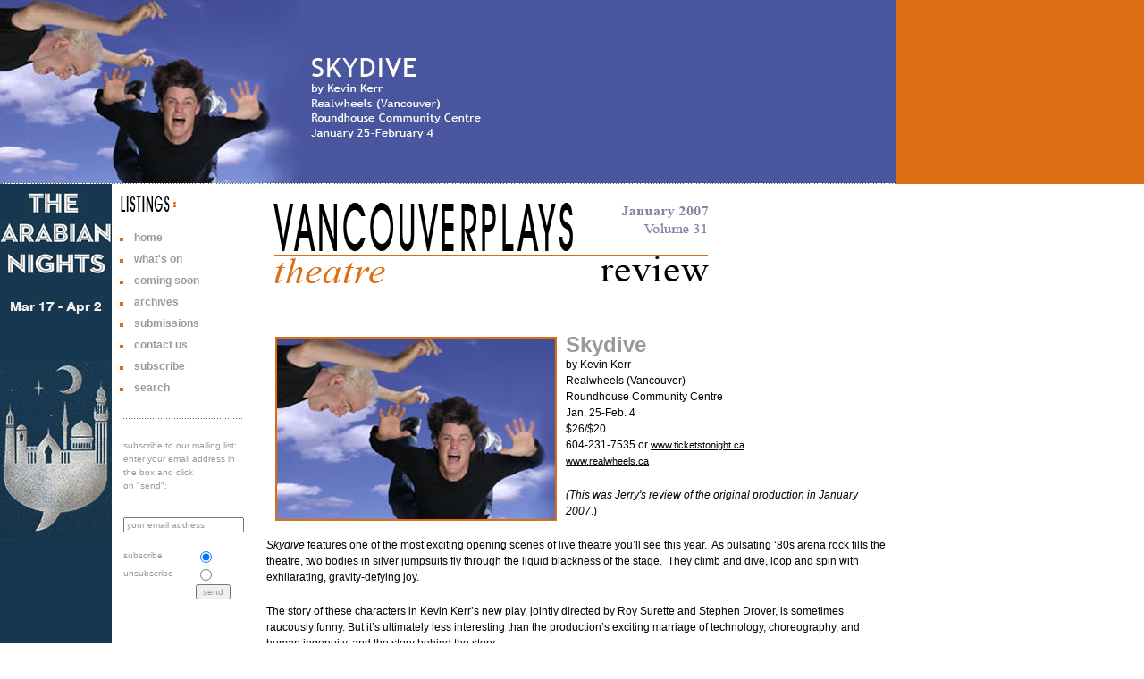

--- FILE ---
content_type: text/html
request_url: https://www.vancouverplays.com/theatre/reviews_theatre/review_skydive_2006.shtml
body_size: 4001
content:
<!DOCTYPE html PUBLIC "-//W3C//DTD XHTML 1.0 Transitional//EN" "http://www.w3.org/TR/xhtml1/DTD/xhtml1-transitional.dtd">
<html xmlns="http://www.w3.org/1999/xhtml">
<head>
<meta http-equiv="Content-Type" content="text/html; charset=iso-8859-1" />
<title>vancouverplays: Vancouver's arts and culture website providing theatre reviews and commentary. Review of Tuesdays With Morrie by Jerry Wasserman</title>
<link href="../../style_sheet_css_new.css" rel="stylesheet" type="text/css" /></head>

<body>
<div id="pagewrapper">
<div id="masthead"><img src="../../images/top_skydive_07.jpg" alt="topBanner" width="1002" height="206" /><a href="http://www.vancouverplayhouse.com/currentseason/0607_christmascarol.php" target="_blank"></a><a href="http://www.theatre.ubc.ca" target="_blank"></a></div>


<table width="90%" border="0" cellspacing="0" cellpadding="0">
  <tr>
    <td valign="top" id="sidecontent"><h4><a href="http://www.carouseltheatre.ca" target="_blank"></a><a href="http://firehallartscentre.ca" target="_blank"></a><a href="http://www.city.burnaby.bc.ca/cityhall/departments/departments_parks/prksrc_fclts/prksrc_fclts_shdblt/performances_2006_07/The_Black_Box_Series.html" target="_blank">
      <a href="http://theatrefilm.ubc.ca/events/main-stage-season/" target="_blank"><img src="/images/sidead_theatrefilmubc_arabian_nights_16.jpg" width="125" height="585" alt="click here for more information" /></a>
      <a href="http://www.gatewaytheatre.com" target="_blank"></a></h4>
      <p>&nbsp;</p>
      <p><a href="http://www.theatre.ubc.ca" target="_blank"></a></p>
      <p><a href="http://www.talonbooks.com" target="_blank"></a></p></td>
    <td valign="top" id="midcolumn"><img src="../../images/title_listings_1.gif" alt="listings" name="current" width="118" height="30" id="current" />
      <ul>
        <li><a href="../../index.shtml">home</a></li>
  <li><a href="../../whats-on.shtml"> what's on</a></li>
        <li><a href="../../coming-soon.shtml">          coming
  soon</a></li>
  <li><a href="../../archives.shtml">archives</a></li>
  <li><a href="../../submissions.shtml">submissions</a></li>
  <li><a href="../../contact-us.shtml" title="Contact Us">contact us</a><a href="../../search.shtml"></a></li>
  <li><a href="../../subscribe.shtml">subscribe</a></li>
  <li><a href="../../search.shtml" title="Search Vancouverplays">search</a></li>
</ul>

        <form action="../../subscribeformhandler.php" method="post" name="subscribeForm" id="subscribeForm">
        <table width="105" border="0" cellpadding="0" cellspacing="4" id="subsribe">
          <tr>
            <td colspan="2" align="left" class="dotsBackground">&nbsp;</td>
            </tr>
          <tr>
            <td colspan="2" align="left"><p class="bodyOnWhiteSubscribe">subscribe 
              to our mailing list: enter your email address in the box 
              and click <br />
              on &quot;send&quot;:</p></td>
            </tr>
          <tr>
            <td colspan="2" align="right" class="err"></td>
            </tr>
          <tr>
            <td colspan="2" nowrap="nowrap" class="bodyOnWhiteSubscribe"><p align="left">
              <input name="Email"  class="bodyOnWhiteSubscribe" value="your email address" size="20" maxlength="77" />
              <span class="err"> </span> </p></td>
            </tr>
          <tr>
            <td colspan="2" align="right" nowrap="nowrap" class="err"></td>
            </tr>
          <tr>
            <td width="55" align="center" class="bodyOnWhiteSubscribe"><div align="left">subscribe </div></td>
              <td width="38" align="left" class="bodyOnWhiteSubscribe"><input name="mode" value="subscribe" checked="checked" type="radio" />              </td>
            </tr>
          <tr>
            <td align="left" class="bodyOnWhiteSubscribe">unsubscribe</td>
              <td align="left" class="bodyOnWhiteSubscribe"><input name="mode" value="unsubscribe" type="radio" />              </td>
            </tr>
          <tr>
            <td align="left" class="bodyOnWhiteSubscribe">&nbsp;</td>
              <td align="left" class="bodyOnWhiteSubscribe"><input name="Submit" type="submit" class="bodyOnWhiteSubscribe" value="send" />              </td>
            </tr>
          </table>
      </form></td>
    <td valign="top" id="maincontent"><img src="../../images/title_reviews_jan_07.gif" alt="vancouverplays" width="500" height="110" />
      <p>&nbsp;</p>
	  	      <p class="bodyOnWhite"><img src="../../images/preview_skydive.jpg" alt="preview" width="315" height="206" hspace="10" vspace="5" border="0" align="left" /><span class="bodyOnWhiteGreyLarge">Skydive<br />
	  	      </span>	  	        <span class="LongRuns">              by  Kevin Kerr <br />
Realwheels  (Vancouver)<br />
Roundhouse  Community Centre <br />
Jan.  25-Feb. 4</span><br />
	  	      $26/$20<br />
	  	      604-231-7535 or <a href="http://www.ticketstonight.ca" target="_blank" class="CompaniesWeb">www.ticketstonight.ca</a><br />
	  	      <a href="http://www.realwheels.ca" target="_blank" class="CompaniesWeb">www.realwheels.ca</a></p>
	  	      <p><em>(This was 
Jerry's review of the original production in January 2007</em>.)</p>
	  	      <p><em>Skydive</em> features  one of the most exciting opening scenes of live theatre you&rsquo;ll see this  year.&nbsp; As pulsating &lsquo;80s arena rock  fills the theatre, two bodies in silver jumpsuits fly through the liquid  blackness of the stage.&nbsp; They climb and  dive, loop and spin with exhilarating, gravity-defying joy.</p>
        <p>The story of these characters in Kevin Kerr&rsquo;s new play,  jointly directed by Roy Surette and Stephen Drover, is sometimes raucously  funny. But it&rsquo;s ultimately less interesting than the production&rsquo;s exciting marriage  of technology, choreography, and human ingenuity, and the story behind the  story.&nbsp; </p>
	  	      <p><em>Skydive&rsquo;s</em> characters are a classic odd couple.&nbsp;  Obsessive-compulsive Daniel (Bob Frazer) seems afflicted with every  phobia known to man. Easy-going older brother Morgan (James Sanders), a  self-professed therapist, prescribes skydiving (&ldquo;a deep-tissue massage for your  soul&rdquo;) as a way for Daniel to push beyond his fears. </p>
	  	      <p>When Daniel points out the obvious&mdash;he can barely leave his  apartment much less jump from a plane&mdash;Morgan moves in with him, coaching Daniel  in &ldquo;lucid dreaming,&rdquo; a confidence-building technique whereby a person consciously  controls his own dreams.&nbsp; Eventually,  Daniel and Morgan take the plunge together, with unexpected consequences.</p>
	  	      <p>The brothers&rsquo; shared memories climax in an unconvincing  revelation of the childhood trauma that misshaped Daniel for life. &nbsp;But the plot is mostly an excuse for  reminiscences of growing up in the &lsquo;80s&mdash;raunchy sex stories and the Six Million  Dollar Man with Supertramp and Corey Hart on the evocative soundtrack.</p>
	  	      <p>Despite Kerr&rsquo;s witty dialogue and extended comic sequences  like one where the boys lip-synch to Madonna, the real action is visual. Each  actor is attached to the end of something called an ES Dance Instrument that looks  like a Canadarm. Controlled by four operators dressed in black so that we  almost never see them, the arms keep the actors suspended in air for the entire  play. &nbsp;</p>
	  	      <p>Sven Johansson&rsquo;s amazing aerial choreography is most evident  in dream sequences where the characters &ldquo;swim&rdquo; underwater or fly up into the  Milky Way (showcasing Adrian Muir&rsquo;s beautiful lighting design), in a whitewater  kayaking episode and in the skydive itself.&nbsp;  At its most dynamic the technique reminded me of the fight scenes in <em>Crouching Tiger, Hidden Dragon</em>.&nbsp; But even when they&rsquo;re just talking, one actor  vividly drifts along at a 45&deg; angle while the other sits in mid-air with his  legs casually crossed. </p>
	  	      <p>You might wonder why Sanders, a decent actor at best, is  paired with the consistently terrific Frazer. Turns out he&rsquo;s artistic director  of the producing company, Realwheels, and a paraplegic, encased in a fibreglass  body-brace that keeps his legs rigid while he&rsquo;s airborne.&nbsp; </p>
        <p>Realwheels aims to overcome stereotypes associated with  disability and <em>Skydive</em> does just  that.&nbsp;Maybe you can&rsquo;t walk, but you can  fly. </p>
	  	      <p> Caution: the evening curtain for <em>Skydive</em>, a PuSh Festival co-production, is <strong>7:00 pm</strong>.</p>
	  	      <p><a href="mailto:jerry.wasserman@vancouverplays.com">Jerry Wasserman</a></p>
      </td></tr>
</table>
</div><!--end of pagewrapper div -->
<div id="footer">
  <table width="100%" border="0" cellpadding="0" cellspacing="0" id="logoFenton">
    <tr valign="top">
      <td colspan="3"><div align="right">
          <table width="100%"  border="0" cellpadding="0" cellspacing="0" id="sponsorLogos">
            <tr>
              <td width="506" colspan="5" valign="middle">&nbsp;</td>
            </tr>
            <tr>
              <td colspan="5" valign="middle"><table width="100%"  border="0" cellpadding="0" cellspacing="0" id="sponsors">
                  <tr>
                    <td width="113">&nbsp;</td>
                    <td width="134" align="center">&nbsp;</td>
                    <td width="3" align="center" valign="middle">&nbsp;</td>
                    <td width="144" align="center">&nbsp;</td>
                    <td width="3" align="center" valign="middle">&nbsp;</td>
                    <td width="165" align="center">&nbsp;</td>
                    <td width="6" align="center" valign="middle">&nbsp;</td>
                    <td width="88" align="center">&nbsp;</td>
                    <td width="6" align="center" valign="middle">&nbsp;</td>
                    <td width="62" align="center">&nbsp;</td>
                    <td width="6" align="center" valign="middle">&nbsp;</td>
                    <td align="center">&nbsp;</td>
                  </tr>
              </table></td>
            </tr>
            <tr>
              <td colspan="5" valign="middle">&nbsp;</td>
            </tr>
          </table>
</div></td>
    </tr>
    <tr>
      <td width="33%" valign="bottom" class="bodyOnWhite"><div align="left"><img src="../../images/visitors.gif" alt="visitors" width="112" height="29" />
              <!-- Start of StatCounter Code -->
              <script type="text/javascript" language="JavaScript">
var sc_project=288970; 
var sc_partition=1; 
      </script>
              <script type="text/javascript" language="JavaScript" src="http://www.statcounter.com/counter/counter.js"></script>
              <noscript>
              <a href="http://www.statcounter.com/" target="_blank"><img  src="http://c2.statcounter.com/counter.php?sc_project=288970&amp;java=0" alt="free hit counter" border="0" /></a>
              </noscript>
              <!-- End of StatCounter Code -->
      </div></td>
      <td width="34%" valign="bottom"><div align="center" class="bodyOnWhiteLGrey">last 
        updated:
        <!-- #BeginDate format:fcAm1a -->Monday, September 29, 2008 9:46 AM<!-- #EndDate -->
      </div></td>
      <td width="33%" valign="bottom"><div align="right"><a href="http://www.lindafentonmalloy.com" target="_blank"><img src="../../images/logo_fenton_malloy_orangeci.gif" alt="website design by Linda Fenton Malloy" name="logoFenton" width="227" height="36" border="0" id="logoFenton" /></a></div></td>
    </tr>
  </table>
</div>
</body>
</html>


--- FILE ---
content_type: text/css
request_url: https://www.vancouverplays.com/style_sheet_css_new.css
body_size: 2948
content:
/* 
  -----------------------------------
  vancouverplays.com stylesheet - css
  -----------------------------------
*/
body {
	font-family: Arial, Helvetica, sans-serif;
	font-size: 12px;
	color: #000000;
	margin-left: 0px;
	margin-right: 0px;
	margin-top: 0px;
	margin-bottom: 0px;
	list-style-image: url(images/bullet_orange.gif);
	line-height: 1.5;
}
.bodyOnWhiteGreyLarge {
	font-family: Verdana, Arial, Helvetica, sans-serif;
	font-size: 24px;
	color: #999999;
	background-color: #FFFFFF;
	font-weight: bold;
	letter-spacing: normal;
	line-height: 1.15em;
	text-transform: none;

}
.bodyOnWhiteGreySmall {
	font-family: Verdana, Arial, Helvetica, sans-serif;
	font-size: 13px;
	color: #000000;
	background-color: #FFFFFF;
	list-style-type: square;
	font-weight: normal;
	text-align:center;
}
#masthead {
	padding: 0 0 00px;
	background-color: #db6e13;
	height: 206px;
}
#pagewrapper {
	margin: 0;
	background-color: #FFFFFF;
}
#sidecontent {
	width: 125px;
	font-size: 13px;
	padding-top: 0;
	padding-right: 0px;
	padding-bottom: 12px;
	padding-left: 0px;
}
#midcolumn {
	width: 132px;
	background-color: #ffffff;
	padding-left: 9px;
	padding-right: 9px;
	padding-top: 9px;
	padding-bottom: 9px;
}
#maincontent {
	padding: 12px 160px 12px 12px;
	font-size: 12px;
	line-height: 1.5em;
	max-width: 36em; 
}
#maincontent ul{
	list-style-image: url(images/bullet_orange.gif);
	line-height: 1.45em;
	margin-top: -9pt;
}
#maincontent ul.archives{
	list-style-image: url(images/bullet_orange.gif);
	line-height: 2em;
}
#maincontent p, #sidecontent p {
	margin: 6px 0 8px;
	list-style-image: url(images/bullet_orange.gif);
	padding-bottom: 12px;
	font-family: Arial, Helvetica, sans-serif;
	text-align: left;
}
h1, h2, h3, h4 {
	margin: 0;
	line-height: normal;
}
h1 {
	font-size: 24px;
	color: #999999;
	text-transform: uppercase;
	font-weight: bold;
}
h2 {
	font-size: 13px;
	color: #999999;
	margin: 30px 0 0;
}
h3, h4 {
	font-size: 12px;
	color: #999999;
	margin: 24px 0 0;
}
#sidecontent h4 {
	margin: 0;
	font-size: 12px;
}
#footer {
	font-size: 10px;
	color: #cccccc;
	background-color: #FFFFFF;
}
#maincontent a:link, #sidecontent a:link {
	color: #666699;
}
#maincontent a:visited, #sidecontent a:visited {
	color: #6666CC;
}
#maincontent a:hover, #maincontent a:active, #maincontent a:focus,
#sidecontent a:hover, #sidecontent a:active, #sidecontent a:focus {
	/* [disabled]color: #000000; */
}
#footer a:link {
	color: #666699;
}
#footer a:visited {
		color: #666699;
}
#footer a:hover, #footer a:active, #footer a:focus {
	color: #000000;
}
#midcolumn a:link {
	background-color: #FFFFFF;
	text-decoration: none;
	color: #999999;
	font-weight: bold;

}
#midcolumn a:visited {
	color: #999999;
	text-decoration: none;
	background-color: #FFFFFF;
	font-weight: bold;

}
#midcolumn a:hover {
	color: #DA6D11;
	background-color: #FFFFFF;
	text-decoration: underline;
	font-weight: bold;

}
#midcolumn a:active {
	color: #999999;
	text-decoration: none;
	background-color: #FFFFFF;
	font-weight: bold;

}#midcolumn ul {
	margin-left: 0px;
	padding-left: 5px;
	list-style-type: none;
}
#midcolumn li {
	margin-top: 0px;
	margin-right: 0px;
	margin-bottom: 6px;
	margin-left: 6px;
	padding-top: 0px;
	padding-right: 0px;
	padding-bottom: 0px;
	padding-left: 5px;
}
#maincontent img.titlehomepage {
	margin-bottom: 10px;
	clear: both;
	display: block;
}
.bodyOnWhiteSubscribe {
	font-size: 10px;
	color: #999999;
	}
.bodyOnWhiteLGrey {

	font-family: Arial, Helvetica, sans-serif;
	font-size: 10px;
	color: #cccccc;
	background-color: #FFFFFF;
	list-style-type: square;
}
.bodyOnWhiteGreyMedium {
	font-family: Verdana, Arial, Helvetica, sans-serif;
	font-size: 20px;
	color: #999999;
	background-color: #FFFFFF;
	list-style-type: square;
	font-weight: bold;
	letter-spacing: normal;
	line-height: 1.25em;
}

.dotsBackground {
	background-image: url(/images/dots_grey.gif);
	
}

.dotsLineSeparator {
	background-image: url(/images/dots_grey.gif);
}

#maincontent p.underline {
	background-image: url(images/line_orange_small.gif);
	background-repeat: repeat-x;
	background-position: center;
	clear: both;
}
#maincontent p.dottedunderline {
	background-image: url(images/dots_grey.gif);
	background-repeat: repeat-x;
	background-position: center;
	clear: both;
}
#maincontent h1 {
    font-family: Verdana, Arial, Helvetica, sans-serif;
	font-size: 24px;
	color: #999999;
	background-color: #FFFFFF;
	list-style-type: square;
	font-weight: bold;
	letter-spacing: normal;
}
#maincontent img.floatLeft {
	float: left;
	margin-right: 10px;
	margin-bottom: 10px;
	margin-top: 3px;
}
#maincontent a.playReviews:link {
	font-family: Verdana, Arial, Helvetica, sans-serif;
	font-size: 10px;
	color: #DB6E13;
	text-decoration: underline;
}
#maincontent a.playReviews:visited {
	font-family: Verdana, Arial, Helvetica, sans-serif;
	font-size: 10px;
	color: #CC6600;
	text-decoration: underline;
}
#maincontent a.playReviews:hover {
	font-family: Verdana, Arial, Helvetica, sans-serif;
	font-size: 10px;
	color: #8483A8;
	text-decoration: underline;
}
#maincontent a.playReviews:active {
	font-family: Verdana, Arial, Helvetica, sans-serif;
	font-size: 10px;
	color: #FF6600;
	text-decoration: underline;
}
#maincontent a.playPreviews:link {
	font-family: Verdana, Arial, Helvetica, sans-serif;
	font-size: 10px;
	color: #660066;
	text-decoration: underline;
}
#maincontent a.playPreviews:visited {
	font-family: Verdana, Arial, Helvetica, sans-serif;
	font-size: 10px;
	color: #660099;
	text-decoration: underline;
}
#maincontent a.playPreviews:hover {
	font-family: Verdana, Arial, Helvetica, sans-serif;
	font-size: 10px;
	color: #0000FF;
	/* [disabled]text-decoration: underline; */
}
#maincontent a.playPreviews:active {
	font-family: Verdana, Arial, Helvetica, sans-serif;
	/* [disabled]font-size: 10px; */
	color: #990099;
	text-decoration: underline;
}
#sidebox {
	width: 125px;
	float: right;
	background-color: #FFFFFF;
	padding-left: 20px;
	padding-bottom: 20px;
	margin-top: 0px;
}
#maincontent h1.centre {
	font-family: Verdana, Arial, Helvetica, sans-serif;
	font-size: 24px;
	color: #999999;
	background-color: #FFFFFF;
	list-style-type: square;
	font-weight: bold;
	letter-spacing: normal;
	text-align: center;
	margin-bottom: 12px;
}
#maincontent a.sideLinks:link {
	background-color: #FFFFFF;
	text-decoration: none;
	color: #999999;
	font-weight: bold;

}
#maincontent a.sideLinks:visited {
	color: #999999;
	text-decoration: none;
	background-color: #FFFFFF;
	font-weight: bold;

}
#maincontent a.sideLinks:hover {
	color: #DA6D11;
	background-color: #FFFFFF;
	text-decoration: underline;
	font-weight: bold;

}
#maincontent a.sideLinks:active {
	color: #999999;
	text-decoration: none;
	background-color: #FFFFFF;
	font-weight: bold;

}
#maincontent img.Left {
	float: left;
	margin-right: 12px;
	margin-bottom: 12px;	
}
#maincontent a.CompaniesWeb:link {
	font-family: Arial, Helvetica, sans-serif;
	font-size: 11px;
	color: #000000;
	text-decoration: underline;
}
#maincontent a.CompaniesWeb:visited {
	font-family: Arial, Helvetica, sans-serif;
	font-size: 11px;
	color: #000000;
	text-decoration: underline;
}
#maincontent a.CompaniesWeb:hover {
	font-family: Arial, Helvetica, sans-serif;
	font-size: 11px;
	color: #DB6E13;
	text-decoration: underline;
}
#maincontent a.CompaniesWeb:active {
	font-family: Arial, Helvetica, sans-serif;
	font-size: 11px;
	color: #000000;
	text-decoration: underline;
}
#sidebox_listings {
	width: 125px;
	background-color: #FFFFFF;
	position: absolute;
	left: 652px;
	margin-top: 15px;
	top: 414px;
}
#sidebox_video {
	width: 155px;
	height: 198px;
	float: left;
	margin-bottom: 12px;
	margin-right: 12px;
}

img {
	border-top-style: none;
	border-right-style: none;
	border-bottom-style: none;
	border-left-style: none;
}
#PuSh{
	margin-left: 0;
	padding-left: 0;
	list-style: none;
	margin-bottom: 15px;
}
#PuSh ul{
	list-style: none;
	padding-top: 0px;
	padding-right: 0px;
	padding-bottom: 0px;
	padding-left: 0px;
	margin-top: 0px;
	margin-right: 0px;
	margin-bottom: 0px;
	margin-left: 0px;
}
#PuSh li{
	padding-left: 45px;
	background-image: url(images/icon_push.gif);
	background-repeat: no-repeat;
	background-position: 0px 0em;
	list-style-type: none;
	list-style-image: none;
	line-height: 1.5em;
	margin-top: 0px;
	margin-right: 0px;
	margin-bottom: 5px;
	margin-left: 0px;
}
.clear {
	clear: both;
}
#maincontent ul.LongRuns {
	list-style-image: url(images/push.gif);
	line-height: 1.25em;
	margin-top: -9pt;
}
#maincontent li.LongRuns {
	margin-left: 18px;
}
#maincontent p.underlineShort {
	background-position: center;
	clear: none;
	width: 200px;
}
#maincontent ul.LongChutzpah {
	line-height: 1.45em;
	margin-left: 8px;
	padding-top: 4px;
	background-image: url(images/icon_chutzpah.gif);
	background-repeat: no-repeat;
	background-position: 0px 0px;
}
#maincontent li.LongRunsChutzpah {
	margin-left: 18px;
	list-style-image: url(images/icon_chutzpah.gif);
}
#maincontent p.dottedunderlineShort {
	background-image: url(images/dots_grey.gif);
	background-repeat: repeat-x;
	background-position: center;
	clear: none;
	width: 200px;
}
#maincontent img.Clear {
	margin-right: 12px;
	margin-bottom: 12px;
	clear: both;
	width: 450px;
	float: left;
}
#maincontent table {
	background-color: #fefefe;
	font-size: 11px;
}
#maincontent table td {
	border: 1px dotted #ccc;
	padding: 4px;

}
#maincontent img.floatRight {
	float: right;
	margin-bottom: 10px;
	margin-top: 3px;
	margin-left: 10px;
}
#maincontent ul.Fringe {
	list-style-image: url(images/icon_fringe_07.gif);
	line-height: 1.25em;
	margin-top: 3pt;
	margin-left: 7px;
}
#maincontent li.Fringe {
	line-height: 1.25em;
	margin-bottom: 9px;
}
#pagewrapper #maincontent ul {
}
#sidebox_listings_bottom {
	width: 125px;
	background-color: #FFFFFF;
	position: absolute;
	left: 652px;
	margin-top: 15px;
	top: 1050px;
}
#maincontent ul.MNTF {
	list-style-image: url(images/icon_mntf_08.gif);
	line-height: 1.25em;
	list-style-position: outside;
	padding-right: 5px;
}
#maincontent .LeftBorder {
	padding: 4px;
	margin-right: 12px;
	margin-bottom: 12px;
	border: 1px solid #999999;
	float: left;
}
.bodyOnWhiteGreyLargeCentered {
	font-family: Verdana, Arial, Helvetica, sans-serif;
	font-size: 24px;
	color: #999999;
	background-color: #FFFFFF;
	font-weight: bold;
	letter-spacing: normal;
	line-height: 1.15em;
	text-transform: none;
	text-align: center;
	margin-bottom: 25px;
}
.bodyOnWhiteGreyMediumCentered {
	font-family: Verdana, Arial, Helvetica, sans-serif;
	font-size: 24px;
	color: #999999;
	background-color: #FFFFFF;
	font-weight: bold;
	letter-spacing: normal;
	line-height: 1.15em;
	text-transform: none;
	text-align: center;
	margin-bottom: 25px;
}
#maincontent p LargeCenterText {
	font-size: 24px;
	line-height: 1.5em;
	font-weight: bold;
	color: rgb(153,153,153);
	text-align: center;
}
.superscript {
	font-size: xx-small;
	vertical-align: super;
}
.HighlightBox {
	margin: 5px;
	padding: 10px;
	border-top-style: none;
	border-right-style: none;
	border-bottom-style: none;
	border-left-style: none;
	background-color: #eaeaea;
}

.bodyOnWhiteGreyMediumCentered {
	font-family: Verdana, Arial, Helvetica, sans-serif;
	font-size: 18px;
	color: #999999;
	background-color: #FFFFFF;
	font-weight: bold;
	letter-spacing: normal;
	line-height: 1.15em;
	text-transform: none;
	text-align: center;
}
#Chutzpah {
	margin-left: 0;
	padding-left: 0;
	list-style: none;
}
#ChutzpahDance {
	margin-left: 0;
	padding-left: 0;
	list-style: none;
}
#ChutzpahTheatre {
	margin-left: 0;
	padding-left: 0;
	list-style: none;
}
#ChutzpahMusic {
	margin-left: 0;
	padding-left: 0;
	list-style: none;
}
#Chutzpah ul {
	list-style: none;
	padding-top: 0px;
	padding-right: 0px;
	padding-bottom: 0px;
	padding-left: 19px;
	margin-top: 0px;
	margin-right: 0px;
	margin-bottom: 0px;
	margin-left: 5px;
}
#Chutzpah li {
	padding-left: 45px;
	background-image: url(images/icon_chutzpah.gif);
	background-repeat: no-repeat;
	background-position: 0px 0em;
	list-style-type: none;
	list-style-image: none;
	line-height: 1.5em;
	margin-top: 0px;
	margin-right: 0px;
	margin-bottom: 5px;
	margin-left: 0px;
}
#ChutzpahDance ul {
	list-style: none;
	padding-top: 0px;
	padding-right: 0px;
	padding-bottom: 0px;
	padding-left: 19px;
	margin-top: 0px;
	margin-right: 0px;
	margin-bottom: 0px;
	margin-left: 5px;
}
#ChutzpahDance li {
	padding-left: 45px;
	background-image: url(images/icon_chutzpah.gif);
	background-repeat: no-repeat;
	background-position: 0px 0em;
	list-style-type: none;
	list-style-image: none;
	line-height: 1.5em;
	margin-top: 0px;
	margin-right: 0px;
	margin-bottom: 5px;
	margin-left: 0px;
}
#ChutzpahTheatre ul {
	list-style: none;
	padding-top: 0px;
	padding-right: 0px;
	padding-bottom: 0px;
	padding-left: 19px;
	margin-top: 0px;
	margin-right: 0px;
	margin-bottom: 0px;
	margin-left: 5px;
}
#ChutzpahMusic ul {
	list-style: none;
	padding-top: 0px;
	padding-right: 0px;
	padding-bottom: 0px;
	padding-left: 19px;
	margin-top: 0px;
	margin-right: 0px;
	margin-bottom: 0px;
	margin-left: 5px;
}
#ChutzpahTheatre li {
	padding-left: 45px;
	background-image: url(images/icon_chutzpah.gif);
	background-repeat: no-repeat;
	background-position: 0px 0em;
	list-style-type: none;
	list-style-image: none;
	line-height: 1.5em;
	margin-top: 0px;
	margin-right: 0px;
	margin-bottom: 5px;
	margin-left: 0px;
}
#ChutzpahMusic li {
	padding-left: 45px;
	background-image: url(images/icon_chutzpah.gif);
	background-repeat: no-repeat;
	background-position: 0px 0em;
	list-style-type: none;
	list-style-image: none;
	line-height: 1.5em;
	margin-top: 0px;
	margin-right: 0px;
	margin-bottom: 5px;
	margin-left: 0px;
}
/* Blockquote like Bootstrap */
blockquote {
	background: #fff;
	border-left: 5px solid #eee;
	margin: 1.5em 10px;
	padding: 0.5em 10px;
	quotes: "\201C""\201D""\2018""\2019";
	font-family: "Trebuchet MS", Arial, Helvetica, sans-serif;
}
blockquote p {
  display: inline;
}
.CaptionFloatLeft/* Sets the properties for images floating left, with captions underneath */
{
	float: left;
	width: 250px;
	margin-top: 4px;
	margin-right: 15;
	margin-bottom: 5px;
	margin-left: 0px;
	padding-top: 0px;
	padding-right: 25px;
	padding-bottom: 15px;
	padding-left: 0px;
	font-size: 90%;
	color: #666;
	line-height: 1.25em;
}

div.CaptionFloatLeft img
{
}
.CaptionNoFloat/* Sets the properties for images (no float) with captions underneath */
{
	width: 497px;
	margin-top: 0px;
	margin-right: 0;
	margin-bottom: 5px;
	margin-left: 0px;
	font-size: 90%;
	color: #666;
	line-height: 1.25em;
	padding: 0px;
}

div.CaptionNoFloat img
{
}
.CaptionFloatLeftPhotos179pxWide {
	float: left;
	width: 179px;
	margin-top: 4px;
	margin-right: 10;
	margin-bottom: 5px;
	margin-left: 0px;
	padding-top: 0px;
	padding-right: 15px;
	padding-bottom: 15px;
	padding-left: 0px;
	font-size: 90%;
	color: #666;
	line-height: 1.25em;
}
#PuShList ul {
	margin-left: 0px;
	padding-left: 35px;
	list-style-type: none;
	list-style-image: none;
}
#PuShList li {
	background-image: url(images/icon_push.gif);
	background-repeat: no-repeat;
	background-position: 0px -0.15em;
	padding-left: 45px;
}
#Fringe {
	margin-left: 0;
	padding-left: 0;
	list-style: none;
	margin-bottom: 20px;
}
#Fringe ul {
	list-style: none;
	padding-top: 0px;
	padding-right: 0px;
	padding-bottom: 0px;
	padding-left: 19px;
	margin-top: 0px;
	margin-right: 0px;
	margin-bottom: 0px;
	margin-left: 5px;
}
#SkyscraperAdRight {
	float: right;
	margin-right: 0px;
	margin-bottom: 15px;
	margin-left: 15px;
}
#Fringe li {
	padding-left: 45px;
	background-image: url(images/icon_fringe_07.gif);
	background-repeat: no-repeat;
	background-position: 0px 0em;
	list-style-type: none;
	list-style-image: none;
	line-height: 1.5em;
	margin-top: 0px;
	margin-right: 0px;
	margin-bottom: 5px;
	margin-left: 0px;
}
#ChutzpahList ul {
	margin-left: 0px;
	padding-left: 35px;
	list-style-type: none;
	list-style-image: none;
}
#ChutzpahList li {
	background-image: url(images/icon_chutzpah.gif);
	background-repeat: no-repeat;
	background-position: 0px -0.15em;
	padding-left: 45px;
}
#SkyscrapersRight {
	background-color: #fff;
	padding: 0px;
	float: right;
	height: 1250px;
	width: 125px;
	margin-top: 0px;
	margin-right: 0px;
	margin-bottom: 0px;
	margin-left: 25px;
}
.box-shadow {
box-shadow: 10px 10px 5px #ebebeb;
}
/*start Top of Page floating styling*/

.back-to-top {
    position: fixed;
    bottom: 2em;
    right: 0px;
    text-decoration: none;
    color: #000000;
    background-color: rgba(235, 235, 235, 0.80);
    font-size: 12px;
    padding: 1em;
    display: none;
}

.back-to-top:hover {    
    background-color: rgba(135, 135, 135, 0.50);

/*End Top of Page floating styling*/

/*vertical dividing line like Bootstrap*/

}
/* Gradient transparent - color - transparent */
		
.hr {
    border: 0;
    height: 0;
    border-top: 1px solid rgba(0, 0, 0, 0.1);
    border-bottom: 1px solid rgba(255, 255, 255, 0.3);
    margin-top: 25px; 
    margin-bottom: 25px;
}
.centre {
	text-align: center;
}
/* Call-out box styling */
.callout {
	position: relative;
	margin: 18px 0;
	padding: 18px 20px;
	background-color: #f1f1f1;
	/* easy rounded corners for modern browsers */
	-moz-border-radius: 6px;
	-webkit-border-radius: 6px;
	border-radius: 6px;
	width: 50%;
	font-style: italic;
}
.callout .notch {
    position: absolute;
    top: -10px;
    left: 20px;
    margin: 0;
    border-top: 0;
    border-left: 10px solid transparent;
    border-right: 10px solid transparent;
    border-bottom: 10px solid #eaeaea;
    padding: 0;
    width: 0;
    height: 0;
    /* ie6 height fix */
    font-size: 0;
    line-height: 0;
     /* ie6 transparent fix */
    _border-right-color: pink;
    _border-left-color: pink;
    _filter: chroma(color=pink);
}
